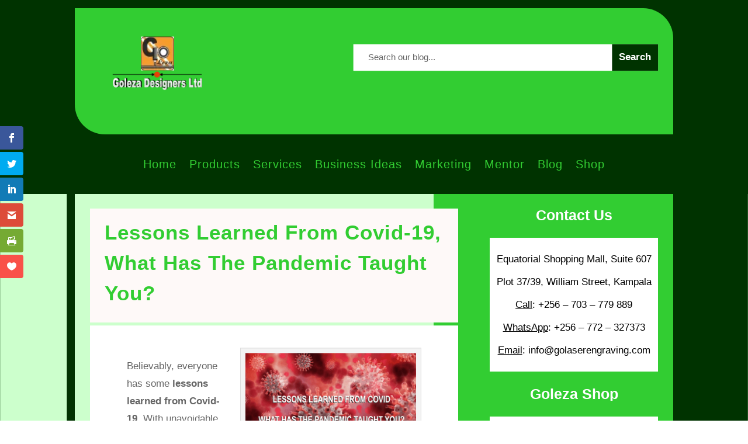

--- FILE ---
content_type: text/css; charset=UTF-8
request_url: https://golaserengraving.b-cdn.net/blog/wp-content/et-cache/22218/et-core-unified-22218.min.css?ver=1765014047
body_size: 10
content:
.OrangeLink a{text-decoration:underline}.OrangeLink a:hover{color:#fff;background-color:#f05f00;padding:3px;text-decoration:none}.RedLink a{text-decoration:underline}.RedLink a:hover{color:#fff;background-color:#e06f69;padding:3px;text-decoration:none}.BlueLink a{text-decoration:underline}.BlueLink a:hover{color:#fff;background-color:#1C96C5;padding:3px;text-decoration:none}.GreenLink a{text-decoration:underline}.GreenLink a:hover{color:#fff;background-color:#32cd32;padding:3px;text-decoration:none}.PurpleLink a{text-decoration:underline}.PurpleLink a:hover{color:#fff;background-color:#A5025B;padding:3px;text-decoration:none}@media (min-width:981px){.left-blog-image .et_pb_post .entry-featured-image-url{float:left;width:100%;max-width:200px;margin:0 20px 30px 0}.left-blog-image .et_pb_post{margin-bottom:20px!important}}

--- FILE ---
content_type: text/css; charset=UTF-8
request_url: https://golaserengraving.b-cdn.net/blog/wp-content/et-cache/22218/et-core-unified-tb-31527-tb-28409-tb-31549-deferred-22218.min.css?ver=1765014048
body_size: 4625
content:
.et_pb_text_0_tb_body{background-image:linear-gradient(1deg,#ffffff 80%,#32c532 90%);padding-right:10px!important;padding-left:10px!important;margin-top:-35px!important;box-shadow:inset 0px 0px 18px 0px rgba(0,0,0,0.3)}.et_pb_team_member_0_tb_body.et_pb_team_member{font-size:12.5px;text-align:left;background-image:linear-gradient(180deg,#ffffff 92%,#bfbfbf 100%);border-radius:0 0 0 0;overflow:hidden;border-top-width:10px;border-top-color:#32cd32;padding-top:2vw!important;padding-right:3vh!important;padding-bottom:2vw!important;padding-left:3vh!important}.et_pb_team_member_0_tb_body.et_pb_team_member .et_pb_member_position{font-family:'Montserrat',sans-serif}.et_pb_team_member_0_tb_body.et_pb_team_member .et_pb_team_member_image{border-color:#942929}.et_pb_team_member_0_tb_body{transform:translateX(0vw) translateY(-10vh)}.et_pb_team_member_0_tb_body .et_pb_team_member_image{filter:contrast(150%);backface-visibility:hidden}html:not(.et_fb_edit_enabled) #et-fb-app .et_pb_team_member_0_tb_body:hover .et_pb_team_member_image{filter:contrast(150%)}.et_pb_text_1_tb_body.et_pb_text,.et_pb_text_3_tb_body.et_pb_text,.et_pb_text_4_tb_body.et_pb_text,.et_pb_text_5_tb_body.et_pb_text,.et_pb_text_6_tb_body.et_pb_text{color:#FFFFFF!important}.et_pb_text_1_tb_body,.et_pb_text_3_tb_body,.et_pb_text_4_tb_body,.et_pb_text_5_tb_body{font-weight:600;font-size:25px;border-radius:15px 15px 0 0;overflow:hidden;transform:translateX(0vw) translateY(0vh)}.et_pb_text_2_tb_body.et_pb_text{color:#000000!important}.et_pb_text_2_tb_body{line-height:1.3em;font-size:17px;line-height:1.3em;background-color:#FFFFFF;padding-top:2vw!important;padding-bottom:2vw!important;transform:translateX(0vw) translateY(0vh)}.et_pb_text_2_tb_body h1{font-family:'Open Sans',sans-serif;font-weight:700;font-size:25px;color:#000000!important}.et_pb_text_2_tb_body h3{font-family:'Open Sans',sans-serif;font-size:26px;color:#e02b20!important;letter-spacing:1px}body #page-container .et_pb_section .et_pb_slider .et_pb_slide_0_tb_body.et_pb_slide .et_pb_more_button.et_pb_button:after,body #page-container .et_pb_section .et_pb_slider .et_pb_slide_1_tb_body.et_pb_slide .et_pb_more_button.et_pb_button:after,body #page-container .et_pb_section .et_pb_slider .et_pb_slide_2_tb_body.et_pb_slide .et_pb_more_button.et_pb_button:after,body #page-container .et_pb_section .et_pb_slider .et_pb_slide_3_tb_body.et_pb_slide .et_pb_more_button.et_pb_button:after,body #page-container .et_pb_section .et_pb_slider .et_pb_slide_4_tb_body.et_pb_slide .et_pb_more_button.et_pb_button:after,body #page-container .et_pb_section .et_pb_slider .et_pb_slide_5_tb_body.et_pb_slide .et_pb_more_button.et_pb_button:after,body #page-container .et_pb_section .et_pb_slider .et_pb_slide_6_tb_body.et_pb_slide .et_pb_more_button.et_pb_button:after,body #page-container .et_pb_section .et_pb_slider .et_pb_slide_7_tb_body.et_pb_slide .et_pb_more_button.et_pb_button:after,body #page-container .et_pb_section .et_pb_slider .et_pb_slide_8_tb_body.et_pb_slide .et_pb_more_button.et_pb_button:after,body #page-container .et_pb_section .et_pb_comments_0_tb_body.et_pb_comments_module .et_pb_button:after{font-size:1.6em}body.et_button_custom_icon #page-container .et_pb_slider .et_pb_slide_0_tb_body.et_pb_slide .et_pb_more_button.et_pb_button:after,body.et_button_custom_icon #page-container .et_pb_slider .et_pb_slide_1_tb_body.et_pb_slide .et_pb_more_button.et_pb_button:after,body.et_button_custom_icon #page-container .et_pb_slider .et_pb_slide_2_tb_body.et_pb_slide .et_pb_more_button.et_pb_button:after,body.et_button_custom_icon #page-container .et_pb_slider .et_pb_slide_3_tb_body.et_pb_slide .et_pb_more_button.et_pb_button:after,body.et_button_custom_icon #page-container .et_pb_slider .et_pb_slide_4_tb_body.et_pb_slide .et_pb_more_button.et_pb_button:after,body.et_button_custom_icon #page-container .et_pb_slider .et_pb_slide_5_tb_body.et_pb_slide .et_pb_more_button.et_pb_button:after,body.et_button_custom_icon #page-container .et_pb_slider .et_pb_slide_6_tb_body.et_pb_slide .et_pb_more_button.et_pb_button:after,body.et_button_custom_icon #page-container .et_pb_slider .et_pb_slide_7_tb_body.et_pb_slide .et_pb_more_button.et_pb_button:after,body.et_button_custom_icon #page-container .et_pb_slider .et_pb_slide_8_tb_body.et_pb_slide .et_pb_more_button.et_pb_button:after{font-size:20px}.et_pb_slide_0_tb_body,.et_pb_slide_1_tb_body,.et_pb_slide_2_tb_body,.et_pb_slide_3_tb_body,.et_pb_slide_4_tb_body,.et_pb_slide_5_tb_body,.et_pb_slide_6_tb_body,.et_pb_slide_7_tb_body,.et_pb_slide_8_tb_body,.et_pb_slider .et_pb_slide_0_tb_body,.et_pb_slider .et_pb_slide_1_tb_body,.et_pb_slider .et_pb_slide_2_tb_body,.et_pb_slider .et_pb_slide_3_tb_body,.et_pb_slider .et_pb_slide_4_tb_body,.et_pb_slider .et_pb_slide_5_tb_body,.et_pb_slider .et_pb_slide_6_tb_body,.et_pb_slider .et_pb_slide_7_tb_body,.et_pb_slider .et_pb_slide_8_tb_body{background-color:#ffffff}.et_pb_slider_0_tb_body.et_pb_slider .et_pb_slide_description .et_pb_slide_title{font-family:'Open Sans',sans-serif;font-weight:600;font-size:20px!important;color:#e06f69!important;line-height:1.3em;text-align:center;text-shadow:0em 0.04em 0.04em rgba(0,0,0,0.4)}.et_pb_slider_0_tb_body.et_pb_slider{overflow-x:hidden;overflow-y:hidden}.et_pb_slider_0_tb_body.et_pb_slider .et_pb_button_wrapper,.et_pb_sidebar_1_tb_body.et_pb_widget_area,.et_pb_sidebar_1_tb_body.et_pb_widget_area li,.et_pb_sidebar_1_tb_body.et_pb_widget_area li:before,.et_pb_sidebar_1_tb_body.et_pb_widget_area a{text-align:center}.et_pb_slider_0_tb_body{transform:translateX(0vw) translateY(0vh)}.et_pb_sidebar_0_tb_body.et_pb_widget_area h3:first-of-type,.et_pb_sidebar_0_tb_body.et_pb_widget_area h4:first-of-type,.et_pb_sidebar_0_tb_body.et_pb_widget_area h5:first-of-type,.et_pb_sidebar_0_tb_body.et_pb_widget_area h6:first-of-type,.et_pb_sidebar_0_tb_body.et_pb_widget_area h2:first-of-type,.et_pb_sidebar_0_tb_body.et_pb_widget_area h1:first-of-type,.et_pb_sidebar_0_tb_body.et_pb_widget_area .widget-title,.et_pb_sidebar_0_tb_body.et_pb_widget_area .widgettitle,.et_pb_sidebar_1_tb_body.et_pb_widget_area h3:first-of-type,.et_pb_sidebar_1_tb_body.et_pb_widget_area h4:first-of-type,.et_pb_sidebar_1_tb_body.et_pb_widget_area h5:first-of-type,.et_pb_sidebar_1_tb_body.et_pb_widget_area h6:first-of-type,.et_pb_sidebar_1_tb_body.et_pb_widget_area h2:first-of-type,.et_pb_sidebar_1_tb_body.et_pb_widget_area h1:first-of-type,.et_pb_sidebar_1_tb_body.et_pb_widget_area .widget-title,.et_pb_sidebar_1_tb_body.et_pb_widget_area .widgettitle{font-family:'Open Sans',sans-serif;font-size:25px;color:RGBA(255,255,255,0)!important;letter-spacing:1px;text-align:center}.et_pb_sidebar_0_tb_body.et_pb_widget_area{background-color:#FFFFFF;border-color:#532c14}.et_pb_sidebar_0_tb_body,.et_pb_sidebar_1_tb_body{padding-top:1vw;padding-right:1vw;padding-bottom:1vw;padding-left:1vw;transform:translateX(0vw) translateY(0vh)}.et_pb_sidebar_1_tb_body.et_pb_widget_area{background-color:#FFFFFF}.et_pb_row_1_tb_body,.et_pb_row_2_tb_body{background-color:#32cd32}.et_pb_row_1_tb_body.et_pb_row,.et_pb_row_2_tb_body.et_pb_row{padding-right:2vw!important;padding-left:2vw!important;padding-right:2vw;padding-left:2vw}.et_pb_text_6_tb_body{font-family:'Open Sans',sans-serif;font-weight:800;font-size:35px;text-shadow:0.07em 0.1em 0em #000000;transform:translateX(0vw) translateY(2vh)}.et_pb_blog_0_tb_body .et_pb_post .entry-title a,.et_pb_blog_0_tb_body .not-found-title{font-family:'Open Sans',sans-serif!important;font-weight:600!important;color:#32cd32!important}.et_pb_blog_0_tb_body .et_pb_post .entry-title,.et_pb_blog_0_tb_body .not-found-title{font-size:20px!important;line-height:1.2em!important;text-align:justify!important}.et_pb_blog_0_tb_body .et_pb_post .post-content,.et_pb_blog_0_tb_body.et_pb_bg_layout_light .et_pb_post .post-content p,.et_pb_blog_0_tb_body.et_pb_bg_layout_dark .et_pb_post .post-content p{font-family:'Open Sans',sans-serif;text-align:justify}.et_pb_blog_0_tb_body .et_pb_post .post-meta,.et_pb_blog_0_tb_body .et_pb_post .post-meta a,#left-area .et_pb_blog_0_tb_body .et_pb_post .post-meta,#left-area .et_pb_blog_0_tb_body .et_pb_post .post-meta a{font-family:'Verdana',Helvetica,Arial,Lucida,sans-serif;font-weight:300;font-size:13px;color:#b3b3b3!important}.et_pb_blog_0_tb_body .pagination a{font-family:'Open Sans',sans-serif;font-weight:800;font-size:17px;color:#FFFFFF!important;text-shadow:0em 0.1em 0.1em rgba(0,0,0,0.4)}.et_pb_blog_0_tb_body .et_pb_blog_grid .et_pb_post{border-width:0px;border-style:none;border-color:#b3b3b3}.et_pb_blog_0_tb_body article.et_pb_post{box-shadow:0px 2px 70px -10px rgba(25,34,49,0.3)}.et_pb_blog_0_tb_body{transform:translateX(0vw) translateY(3vh)}.et_pb_blog_0_tb_body a.more-link{text-transform:capitalize;background:#32cd32;color:#fff;padding:6px;width:130px;font-family:Arial;font-weight:bold;font-style:normal;text-align:center;margin-top:auto;border:1px solid #32cd32;border-top-left-radius:1.7em;border-top-right-radius:1.7em;border-bottom-left-radius:1.7em;border-bottom-right-radius:1.7em;float:right}.et_pb_blog_0_tb_body a.more-link:hover{background:#003300;color:#fff;border:1px solid #003300}.et_pb_blog_0_tb_body .et_overlay:before{color:#f05f00;font-family:ETmodules!important;font-weight:400!important}.et_pb_blog_0_tb_body .et_overlay{background-color:#faccb8}.et_pb_comments_0_tb_body h1.page_title,.et_pb_comments_0_tb_body h2.page_title,.et_pb_comments_0_tb_body h3.page_title,.et_pb_comments_0_tb_body h4.page_title,.et_pb_comments_0_tb_body h5.page_title,.et_pb_comments_0_tb_body h6.page_title,.et_pb_comments_0_tb_body .comment-reply-title{font-family:'Open Sans',sans-serif;font-weight:700;font-variant:small-caps;font-size:25px;color:#32cd32!important;text-shadow:0em 0.08em 0em #000000}.et_pb_comments_0_tb_body .comment_postinfo span{font-family:'Open Sans',sans-serif!important}.et_pb_comments_0_tb_body .comment-content p{font-family:'Open Sans',sans-serif;font-size:15px}.et_pb_comments_0_tb_body{background-color:#fef9f8;border-radius:15px 15px 15px 15px;overflow:hidden;border-left-color:RGBA(255,255,255,0)!important;padding-top:20px!important;padding-right:15px!important;padding-bottom:20px!important;padding-left:15px!important;width:100%;box-shadow:0px 2px 70px -10px rgba(25,34,49,0.3)}body #page-container .et_pb_section .et_pb_comments_0_tb_body.et_pb_comments_module .et_pb_button{border-width:0px!important;border-color:#003300;font-size:25px;font-family:'Open Sans',sans-serif!important;font-variant:small-caps!important;background-color:#003300}body #page-container .et_pb_section .et_pb_comments_0_tb_body.et_pb_comments_module .et_pb_button:hover{border-color:#32cd32!important;background-image:initial;background-color:#32cd32}body.et_button_custom_icon #page-container .et_pb_comments_0_tb_body.et_pb_comments_module .et_pb_button:after{font-size:25px}.et_pb_comments_0_tb_body #commentform textarea,.et_pb_comments_0_tb_body #commentform input[type='text'],.et_pb_comments_0_tb_body #commentform input[type='email'],.et_pb_comments_0_tb_body #commentform input[type='url']{background-color:#F5F1F0;color:#000000}.et_pb_comments_0_tb_body #commentform textarea::-webkit-input-placeholder{color:#000000}.et_pb_comments_0_tb_body #commentform textarea::-moz-placeholder{color:#000000}.et_pb_comments_0_tb_body #commentform textarea:-ms-input-placeholder{color:#000000}.et_pb_comments_0_tb_body #commentform input::-webkit-input-placeholder{color:#000000}.et_pb_comments_0_tb_body #commentform input::-moz-placeholder{color:#000000}.et_pb_comments_0_tb_body #commentform input:-ms-input-placeholder{color:#000000}.et_pb_comments_0_tb_body .commentlist img.avatar{box-shadow:0px 2px 18px 0px rgba(0,0,0,0.3)}.et_pb_comments_0_tb_body.et_pb_comments_module .et_pb_button{transition:background-color 300ms ease 0ms,border 300ms ease 0ms}.et_pb_text_7_tb_body.et_pb_text{color:#32cd32!important}.et_pb_text_7_tb_body{line-height:1.8em;font-family:'Open Sans',sans-serif;font-weight:800;font-size:40px;line-height:1.8em;text-shadow:0.06em 0.06em 0em #000000;background-color:#FFFFFF;border-bottom-width:60px;border-bottom-color:#003300;padding-top:27px!important;padding-right:10px!important;padding-bottom:27px!important;padding-left:10px!important;transform:scaleX(0.9) scaleY(0.9) rotateX(328deg) rotateY(337deg) rotateZ(0deg);transform-origin:}@keyframes et_pb_flip_center_et_pb_text_7_tb_body{0%{transform:rotateX(373deg)}100%{opacity:1;transform:scaleX(0.9) scaleY(0.9) rotateX(328deg) rotateY(337deg) rotateZ(0deg)}}.et_pb_text_7_tb_body.et_animated.transformAnim{animation-name:et_pb_flip_center_et_pb_text_7_tb_body}.et_pb_slider .et_pb_slide_0_tb_body.et_pb_slide .et_pb_slide_description .et_pb_slide_title,.et_pb_slider .et_pb_slide_1_tb_body.et_pb_slide .et_pb_slide_description .et_pb_slide_title,.et_pb_slider .et_pb_slide_2_tb_body.et_pb_slide .et_pb_slide_description .et_pb_slide_title,.et_pb_slider .et_pb_slide_4_tb_body.et_pb_slide .et_pb_slide_description .et_pb_slide_title,.et_pb_slider .et_pb_slide_5_tb_body.et_pb_slide .et_pb_slide_description .et_pb_slide_title,.et_pb_slider .et_pb_slide_6_tb_body.et_pb_slide .et_pb_slide_description .et_pb_slide_title{font-family:'Open Sans',sans-serif!important;font-weight:600!important;font-size:20px!important;color:#e00b00!important;letter-spacing:1px!important;line-height:1.3em!important;text-shadow:0em 0.04em 0.04em #000000!important}.et_pb_slider.et_pb_module .et_pb_slide_0_tb_body.et_pb_slide .et_pb_slide_description .et_pb_slide_content,.et_pb_slider.et_pb_module .et_pb_slide_1_tb_body.et_pb_slide .et_pb_slide_description .et_pb_slide_content,.et_pb_slider.et_pb_module .et_pb_slide_2_tb_body.et_pb_slide .et_pb_slide_description .et_pb_slide_content,.et_pb_slider.et_pb_module .et_pb_slide_3_tb_body.et_pb_slide .et_pb_slide_description .et_pb_slide_content,.et_pb_slider.et_pb_module .et_pb_slide_4_tb_body.et_pb_slide .et_pb_slide_description .et_pb_slide_content,.et_pb_slider.et_pb_module .et_pb_slide_5_tb_body.et_pb_slide .et_pb_slide_description .et_pb_slide_content,.et_pb_slider.et_pb_module .et_pb_slide_6_tb_body.et_pb_slide .et_pb_slide_description .et_pb_slide_content,.et_pb_slider.et_pb_module .et_pb_slide_7_tb_body.et_pb_slide .et_pb_slide_description .et_pb_slide_content,.et_pb_slider.et_pb_module .et_pb_slide_8_tb_body.et_pb_slide .et_pb_slide_description .et_pb_slide_content{font-family:'Montserrat',sans-serif!important;font-weight:500!important;font-variant:small-caps!important;color:#000000!important;text-align:center!important}.et_pb_slider .et_pb_slide_0_tb_body.et_pb_slide .et_pb_more_button.et_pb_button,.et_pb_slider .et_pb_slide_1_tb_body.et_pb_slide .et_pb_more_button.et_pb_button,.et_pb_slider .et_pb_slide_2_tb_body.et_pb_slide .et_pb_more_button.et_pb_button,.et_pb_slider .et_pb_slide_3_tb_body.et_pb_slide .et_pb_more_button.et_pb_button,.et_pb_slider .et_pb_slide_4_tb_body.et_pb_slide .et_pb_more_button.et_pb_button,.et_pb_slider .et_pb_slide_5_tb_body.et_pb_slide .et_pb_more_button.et_pb_button,.et_pb_slider .et_pb_slide_6_tb_body.et_pb_slide .et_pb_more_button.et_pb_button,.et_pb_slider .et_pb_slide_7_tb_body.et_pb_slide .et_pb_more_button.et_pb_button,.et_pb_slider .et_pb_slide_8_tb_body.et_pb_slide .et_pb_more_button.et_pb_button{text-shadow:0.08em 0.08em 0.08em RGBA(255,255,255,0)}.et_pb_slider .et_pb_slide_0_tb_body .et_pb_slide_description,.et_pb_slider_fullwidth_off .et_pb_slide_0_tb_body .et_pb_slide_description,.et_pb_slider .et_pb_slide_1_tb_body .et_pb_slide_description,.et_pb_slider_fullwidth_off .et_pb_slide_1_tb_body .et_pb_slide_description,.et_pb_slider .et_pb_slide_2_tb_body .et_pb_slide_description,.et_pb_slider_fullwidth_off .et_pb_slide_2_tb_body .et_pb_slide_description,.et_pb_slider .et_pb_slide_3_tb_body .et_pb_slide_description,.et_pb_slider_fullwidth_off .et_pb_slide_3_tb_body .et_pb_slide_description,.et_pb_slider .et_pb_slide_4_tb_body .et_pb_slide_description,.et_pb_slider_fullwidth_off .et_pb_slide_4_tb_body .et_pb_slide_description,.et_pb_slider .et_pb_slide_5_tb_body .et_pb_slide_description,.et_pb_slider_fullwidth_off .et_pb_slide_5_tb_body .et_pb_slide_description,.et_pb_slider .et_pb_slide_6_tb_body .et_pb_slide_description,.et_pb_slider_fullwidth_off .et_pb_slide_6_tb_body .et_pb_slide_description,.et_pb_slider .et_pb_slide_7_tb_body .et_pb_slide_description,.et_pb_slider_fullwidth_off .et_pb_slide_7_tb_body .et_pb_slide_description,.et_pb_slider .et_pb_slide_8_tb_body .et_pb_slide_description,.et_pb_slider_fullwidth_off .et_pb_slide_8_tb_body .et_pb_slide_description{padding-top:30px!important;padding-bottom:30px!important}body #page-container .et_pb_section .et_pb_slider .et_pb_slide_0_tb_body.et_pb_slide .et_pb_more_button.et_pb_button,body #page-container .et_pb_section .et_pb_slider .et_pb_slide_1_tb_body.et_pb_slide .et_pb_more_button.et_pb_button,body #page-container .et_pb_section .et_pb_slider .et_pb_slide_2_tb_body.et_pb_slide .et_pb_more_button.et_pb_button,body #page-container .et_pb_section .et_pb_slider .et_pb_slide_3_tb_body.et_pb_slide .et_pb_more_button.et_pb_button,body #page-container .et_pb_section .et_pb_slider .et_pb_slide_4_tb_body.et_pb_slide .et_pb_more_button.et_pb_button,body #page-container .et_pb_section .et_pb_slider .et_pb_slide_5_tb_body.et_pb_slide .et_pb_more_button.et_pb_button,body #page-container .et_pb_section .et_pb_slider .et_pb_slide_6_tb_body.et_pb_slide .et_pb_more_button.et_pb_button,body #page-container .et_pb_section .et_pb_slider .et_pb_slide_7_tb_body.et_pb_slide .et_pb_more_button.et_pb_button,body #page-container .et_pb_section .et_pb_slider .et_pb_slide_8_tb_body.et_pb_slide .et_pb_more_button.et_pb_button{color:#ffffff!important;border-width:0px!important;border-radius:0px;letter-spacing:0px;font-size:20px;font-family:'Open Sans',sans-serif!important;font-weight:700!important;text-transform:uppercase!important;background-color:#ff4500}.et_pb_slider .et_pb_slide_3_tb_body.et_pb_slide .et_pb_slide_description .et_pb_slide_title,.et_pb_slider .et_pb_slide_8_tb_body.et_pb_slide .et_pb_slide_description .et_pb_slide_title{font-family:'Montserrat',sans-serif!important;font-weight:600!important;font-size:20px!important;color:#e00b00!important;letter-spacing:1px!important;line-height:1.3em!important;text-shadow:0em 0.04em 0.04em #000000!important}.et_pb_slider .et_pb_slide_7_tb_body.et_pb_slide .et_pb_slide_description .et_pb_slide_title{font-family:'Open Sans',sans-serif!important;font-weight:700!important;font-size:20px!important;color:#e00b00!important;letter-spacing:1px!important;line-height:1.3em!important;text-shadow:0em 0.04em 0.04em #000000!important}.et_pb_text_1_tb_body.et_pb_module,.et_pb_text_2_tb_body.et_pb_module,.et_pb_text_3_tb_body.et_pb_module,.et_pb_slider_0_tb_body.et_pb_module,.et_pb_text_4_tb_body.et_pb_module,.et_pb_text_5_tb_body.et_pb_module{margin-left:auto!important;margin-right:auto!important}@media only screen and (min-width:981px){.et_pb_team_member_0_tb_body{width:100%}}@media only screen and (max-width:980px){.et_pb_team_member_0_tb_body.et_pb_team_member{border-radius:0 0 0px 0;overflow:hidden;border-top-width:10px;border-top-color:#32cd32;padding-top:3vw!important;padding-right:3vh!important;padding-bottom:3vw!important;padding-left:3vh!important;margin-top:-45px!important;margin-right:0px!important}.et_pb_team_member_0_tb_body{width:100%;transform:translateX(0vw) translateY(-10vh)}.et_pb_text_1_tb_body,.et_pb_text_3_tb_body{font-size:18px;width:100%;transform:translateX(-30vw) translateY(0vh)}.et_pb_text_1_tb_body.et_pb_text,.et_pb_text_3_tb_body.et_pb_text,.et_pb_text_4_tb_body.et_pb_text,.et_pb_text_5_tb_body.et_pb_text{color:#32cd32!important}.et_pb_text_2_tb_body{border-radius:0 0 0 0;overflow:hidden;margin-top:0vw!important;width:100%;transform:translateX(0vw) translateY(0vh)}body #page-container .et_pb_section .et_pb_slider .et_pb_slide_0_tb_body.et_pb_slide .et_pb_more_button.et_pb_button,body #page-container .et_pb_section .et_pb_slider .et_pb_slide_1_tb_body.et_pb_slide .et_pb_more_button.et_pb_button,body #page-container .et_pb_section .et_pb_slider .et_pb_slide_2_tb_body.et_pb_slide .et_pb_more_button.et_pb_button,body #page-container .et_pb_section .et_pb_slider .et_pb_slide_3_tb_body.et_pb_slide .et_pb_more_button.et_pb_button,body #page-container .et_pb_section .et_pb_slider .et_pb_slide_4_tb_body.et_pb_slide .et_pb_more_button.et_pb_button,body #page-container .et_pb_section .et_pb_slider .et_pb_slide_5_tb_body.et_pb_slide .et_pb_more_button.et_pb_button,body #page-container .et_pb_section .et_pb_slider .et_pb_slide_6_tb_body.et_pb_slide .et_pb_more_button.et_pb_button,body #page-container .et_pb_section .et_pb_slider .et_pb_slide_7_tb_body.et_pb_slide .et_pb_more_button.et_pb_button,body #page-container .et_pb_section .et_pb_slider .et_pb_slide_8_tb_body.et_pb_slide .et_pb_more_button.et_pb_button{font-size:18px!important}body #page-container .et_pb_section .et_pb_slider .et_pb_slide_0_tb_body.et_pb_slide .et_pb_more_button.et_pb_button:after,body #page-container .et_pb_section .et_pb_slider .et_pb_slide_1_tb_body.et_pb_slide .et_pb_more_button.et_pb_button:after,body #page-container .et_pb_section .et_pb_slider .et_pb_slide_2_tb_body.et_pb_slide .et_pb_more_button.et_pb_button:after,body #page-container .et_pb_section .et_pb_slider .et_pb_slide_3_tb_body.et_pb_slide .et_pb_more_button.et_pb_button:after,body #page-container .et_pb_section .et_pb_slider .et_pb_slide_4_tb_body.et_pb_slide .et_pb_more_button.et_pb_button:after,body #page-container .et_pb_section .et_pb_slider .et_pb_slide_5_tb_body.et_pb_slide .et_pb_more_button.et_pb_button:after,body #page-container .et_pb_section .et_pb_slider .et_pb_slide_6_tb_body.et_pb_slide .et_pb_more_button.et_pb_button:after,body #page-container .et_pb_section .et_pb_slider .et_pb_slide_7_tb_body.et_pb_slide .et_pb_more_button.et_pb_button:after,body #page-container .et_pb_section .et_pb_slider .et_pb_slide_8_tb_body.et_pb_slide .et_pb_more_button.et_pb_button:after{opacity:0;font-size:1.6em}body.et_button_custom_icon #page-container .et_pb_slider .et_pb_slide_0_tb_body.et_pb_slide .et_pb_more_button.et_pb_button:after,body.et_button_custom_icon #page-container .et_pb_slider .et_pb_slide_1_tb_body.et_pb_slide .et_pb_more_button.et_pb_button:after,body.et_button_custom_icon #page-container .et_pb_slider .et_pb_slide_2_tb_body.et_pb_slide .et_pb_more_button.et_pb_button:after,body.et_button_custom_icon #page-container .et_pb_slider .et_pb_slide_3_tb_body.et_pb_slide .et_pb_more_button.et_pb_button:after,body.et_button_custom_icon #page-container .et_pb_slider .et_pb_slide_4_tb_body.et_pb_slide .et_pb_more_button.et_pb_button:after,body.et_button_custom_icon #page-container .et_pb_slider .et_pb_slide_5_tb_body.et_pb_slide .et_pb_more_button.et_pb_button:after,body.et_button_custom_icon #page-container .et_pb_slider .et_pb_slide_6_tb_body.et_pb_slide .et_pb_more_button.et_pb_button:after,body.et_button_custom_icon #page-container .et_pb_slider .et_pb_slide_7_tb_body.et_pb_slide .et_pb_more_button.et_pb_button:after,body.et_button_custom_icon #page-container .et_pb_slider .et_pb_slide_8_tb_body.et_pb_slide .et_pb_more_button.et_pb_button:after{font-size:18px}.et_pb_slider_0_tb_body.et_pb_slider,.et_pb_sidebar_0_tb_body.et_pb_widget_area,.et_pb_sidebar_1_tb_body.et_pb_widget_area{border-radius:0 0 0 0;overflow:hidden}.et_pb_slider_0_tb_body{margin-top:0vw!important;width:100%;transform:translateX(0vw) translateY(0vh)}.et_pb_text_4_tb_body{font-size:18px;width:100%;transform:translateX(-29vw) translateY(0vh)}.et_pb_sidebar_0_tb_body,.et_pb_sidebar_1_tb_body{padding-top:1vw;padding-right:1vw;padding-bottom:1vw;padding-left:1vw;margin-top:0vw!important;transform:translateX(0vw) translateY(0vh)}.et_pb_text_5_tb_body{font-size:18px;width:100%;transform:translateX(-28vw) translateY(0vh)}.et_pb_row_1_tb_body.et_pb_row{padding-right:2vw!important;padding-left:2vw!important;padding-right:2vw!important;padding-left:2vw!important}.et_pb_row_1_tb_body,body #page-container .et-db #et-boc .et-l .et_pb_row_1_tb_body.et_pb_row,body.et_pb_pagebuilder_layout.single #page-container #et-boc .et-l .et_pb_row_1_tb_body.et_pb_row,body.et_pb_pagebuilder_layout.single.et_full_width_page #page-container #et-boc .et-l .et_pb_row_1_tb_body.et_pb_row,.et_pb_row_2_tb_body,body #page-container .et-db #et-boc .et-l .et_pb_row_2_tb_body.et_pb_row,body.et_pb_pagebuilder_layout.single #page-container #et-boc .et-l .et_pb_row_2_tb_body.et_pb_row,body.et_pb_pagebuilder_layout.single.et_full_width_page #page-container #et-boc .et-l .et_pb_row_2_tb_body.et_pb_row{width:100%}.et_pb_text_6_tb_body{font-size:30px;transform:translateX(0vw) translateY(2vh)}.et_pb_blog_0_tb_body{transform:translateX(0vw) translateY(3vh)}.et_pb_comments_0_tb_body h1.page_title,.et_pb_comments_0_tb_body h2.page_title,.et_pb_comments_0_tb_body h3.page_title,.et_pb_comments_0_tb_body h4.page_title,.et_pb_comments_0_tb_body h5.page_title,.et_pb_comments_0_tb_body h6.page_title,.et_pb_comments_0_tb_body .comment-reply-title{font-size:20px}.et_pb_comments_0_tb_body{border-left-color:RGBA(255,255,255,0)!important;margin-top:0px!important}body #page-container .et_pb_section .et_pb_comments_0_tb_body.et_pb_comments_module .et_pb_button:after{display:inline-block;opacity:0}body #page-container .et_pb_section .et_pb_comments_0_tb_body.et_pb_comments_module .et_pb_button:hover:after{opacity:1}.et_pb_text_7_tb_body{border-bottom-width:60px;border-bottom-color:#003300;transform:scaleX(0.9) scaleY(0.9) translateX(0px) translateY(-20px) rotateX(328deg) rotateY(337deg) rotateZ(0deg);transform-origin:}@keyframes et_pb_flip_center_et_pb_text_7_tb_body{0%{transform:rotateX(373deg)}100%{opacity:1;transform:scaleX(0.9) scaleY(0.9) translateX(0px) translateY(-20px) rotateX(328deg) rotateY(337deg) rotateZ(0deg)}}.et_pb_text_7_tb_body.et_animated.transformAnim{animation-name:et_pb_flip_center_et_pb_text_7_tb_body}.et_pb_sidebar_0_tb_body.et_pb_module{margin-left:auto!important;margin-right:auto!important}}@media only screen and (max-width:767px){.et_pb_team_member_0_tb_body.et_pb_team_member{border-top-width:10px;border-top-color:#32cd32;padding-top:3vw!important;padding-right:3vh!important;padding-bottom:3vw!important;padding-left:3vh!important;margin-right:0px!important}.et_pb_team_member_0_tb_body{transform:translateX(0vw) translateY(-10vh)}.et_pb_text_1_tb_body,.et_pb_text_3_tb_body{font-size:18px;transform:translateX(-20vw) translateY(0vh)}.et_pb_text_1_tb_body.et_pb_text,.et_pb_text_3_tb_body.et_pb_text,.et_pb_text_4_tb_body.et_pb_text,.et_pb_text_5_tb_body.et_pb_text{color:#32cd32!important}.et_pb_text_2_tb_body{margin-top:0vw!important;transform:translateX(0vw) translateY(0vh)}body #page-container .et_pb_section .et_pb_slider .et_pb_slide_0_tb_body.et_pb_slide .et_pb_more_button.et_pb_button:after,body #page-container .et_pb_section .et_pb_slider .et_pb_slide_1_tb_body.et_pb_slide .et_pb_more_button.et_pb_button:after,body #page-container .et_pb_section .et_pb_slider .et_pb_slide_2_tb_body.et_pb_slide .et_pb_more_button.et_pb_button:after,body #page-container .et_pb_section .et_pb_slider .et_pb_slide_3_tb_body.et_pb_slide .et_pb_more_button.et_pb_button:after,body #page-container .et_pb_section .et_pb_slider .et_pb_slide_4_tb_body.et_pb_slide .et_pb_more_button.et_pb_button:after,body #page-container .et_pb_section .et_pb_slider .et_pb_slide_5_tb_body.et_pb_slide .et_pb_more_button.et_pb_button:after,body #page-container .et_pb_section .et_pb_slider .et_pb_slide_6_tb_body.et_pb_slide .et_pb_more_button.et_pb_button:after,body #page-container .et_pb_section .et_pb_slider .et_pb_slide_7_tb_body.et_pb_slide .et_pb_more_button.et_pb_button:after,body #page-container .et_pb_section .et_pb_slider .et_pb_slide_8_tb_body.et_pb_slide .et_pb_more_button.et_pb_button:after{opacity:0}.et_pb_slider_0_tb_body{transform:translateX(0vw) translateY(0vh)}.et_pb_text_4_tb_body,.et_pb_text_5_tb_body{font-size:18px;transform:translateX(-18vw) translateY(0vh)}.et_pb_sidebar_0_tb_body,.et_pb_sidebar_1_tb_body{padding-top:1vw;padding-right:1vw;padding-bottom:1vw;padding-left:1vw;margin-top:0vw!important;width:100%;transform:translateX(0vw) translateY(0vh)}.et_pb_row_1_tb_body.et_pb_row{padding-right:2vw!important;padding-left:2vw!important;padding-right:2vw!important;padding-left:2vw!important}.et_pb_text_6_tb_body{font-size:25px;transform:translateX(0vw) translateY(2vh)}.et_pb_blog_0_tb_body{transform:translateX(0vw) translateY(3vh)}.et_pb_comments_0_tb_body h1.page_title,.et_pb_comments_0_tb_body h2.page_title,.et_pb_comments_0_tb_body h3.page_title,.et_pb_comments_0_tb_body h4.page_title,.et_pb_comments_0_tb_body h5.page_title,.et_pb_comments_0_tb_body h6.page_title,.et_pb_comments_0_tb_body .comment-reply-title{font-size:20px}.et_pb_comments_0_tb_body{border-left-color:RGBA(255,255,255,0)!important;margin-top:0px!important}body #page-container .et_pb_section .et_pb_comments_0_tb_body.et_pb_comments_module .et_pb_button:after{display:inline-block;opacity:0}body #page-container .et_pb_section .et_pb_comments_0_tb_body.et_pb_comments_module .et_pb_button:hover:after{opacity:1}.et_pb_text_7_tb_body{border-bottom-width:60px;border-bottom-color:#003300;transform:scaleX(0.9) scaleY(0.9) translateX(0px) translateY(-20px) rotateX(328deg) rotateY(337deg) rotateZ(0deg);transform-origin:}@keyframes et_pb_flip_center_et_pb_text_7_tb_body{0%{transform:rotateX(373deg)}100%{opacity:1;transform:scaleX(0.9) scaleY(0.9) translateX(0px) translateY(-20px) rotateX(328deg) rotateY(337deg) rotateZ(0deg)}}.et_pb_text_7_tb_body.et_animated.transformAnim{animation-name:et_pb_flip_center_et_pb_text_7_tb_body}.et_pb_sidebar_0_tb_body.et_pb_module{margin-left:auto!important;margin-right:auto!important}}div.et_pb_section.et_pb_section_0_tb_footer{background-image:linear-gradient(90deg,#ccffcc 9%,#003300 9%)!important}.et_pb_section_0_tb_footer.et_pb_section{padding-top:0px}.et_pb_section_0_tb_footer{box-shadow:inset 0px -240px 0px 0px #003300}.et_pb_row_0_tb_footer{background-color:#ffffff;box-shadow:0px 2px 96px -30px rgba(0,0,0,0.3)}.et_pb_row_0_tb_footer:hover{background-image:linear-gradient(180deg,#ffffff 50%,#d6d6d6 100%);background-color:#ffffff}.et_pb_row_0_tb_footer.et_pb_row{padding-right:20px!important;padding-left:20px!important;padding-right:20px;padding-left:20px}.et_pb_text_0_tb_footer.et_pb_text,.et_pb_text_1_tb_footer.et_pb_text,.et_pb_text_3_tb_footer.et_pb_text{color:#000000!important}.et_pb_text_0_tb_footer,.et_pb_text_1_tb_footer,.et_pb_text_3_tb_footer{font-variant:small-caps;font-size:30px;margin-top:0px!important;margin-bottom:30px!important}.et_pb_divider_0_tb_footer,.et_pb_divider_1_tb_footer,.et_pb_divider_2_tb_footer{margin-top:-20px!important;width:150px}.et_pb_divider_0_tb_footer:before,.et_pb_divider_1_tb_footer:before,.et_pb_divider_2_tb_footer:before{border-top-color:#000000}.et_pb_blurb_0_tb_footer.et_pb_blurb .et_pb_module_header,.et_pb_blurb_0_tb_footer.et_pb_blurb .et_pb_module_header a,.et_pb_blurb_1_tb_footer.et_pb_blurb .et_pb_module_header,.et_pb_blurb_1_tb_footer.et_pb_blurb .et_pb_module_header a,.et_pb_blurb_2_tb_footer.et_pb_blurb .et_pb_module_header,.et_pb_blurb_2_tb_footer.et_pb_blurb .et_pb_module_header a,.et_pb_blurb_3_tb_footer.et_pb_blurb .et_pb_module_header,.et_pb_blurb_3_tb_footer.et_pb_blurb .et_pb_module_header a,.et_pb_blurb_4_tb_footer.et_pb_blurb .et_pb_module_header,.et_pb_blurb_4_tb_footer.et_pb_blurb .et_pb_module_header a,.et_pb_blurb_5_tb_footer.et_pb_blurb .et_pb_module_header,.et_pb_blurb_5_tb_footer.et_pb_blurb .et_pb_module_header a{font-family:'Poppins',sans-serif;font-weight:300;font-size:15px;color:#474747!important;text-align:left}.et_pb_blurb_0_tb_footer.et_pb_blurb:hover,.et_pb_blurb_1_tb_footer.et_pb_blurb:hover,.et_pb_blurb_2_tb_footer.et_pb_blurb:hover,.et_pb_blurb_3_tb_footer.et_pb_blurb:hover,.et_pb_blurb_4_tb_footer.et_pb_blurb:hover,.et_pb_blurb_5_tb_footer.et_pb_blurb:hover,.et_pb_blurb_6_tb_footer.et_pb_blurb:hover,.et_pb_blurb_7_tb_footer.et_pb_blurb:hover,.et_pb_blurb_8_tb_footer.et_pb_blurb:hover,.et_pb_blurb_9_tb_footer.et_pb_blurb:hover,.et_pb_blurb_10_tb_footer.et_pb_blurb:hover{background-image:linear-gradient(180deg,#bfbfbf 35%,#474747 100%);background-color:#f2f2f2;width:90%}.et_pb_blurb_0_tb_footer.et_pb_blurb,.et_pb_blurb_1_tb_footer.et_pb_blurb,.et_pb_blurb_2_tb_footer.et_pb_blurb,.et_pb_blurb_3_tb_footer.et_pb_blurb,.et_pb_blurb_4_tb_footer.et_pb_blurb,.et_pb_blurb_5_tb_footer.et_pb_blurb,.et_pb_blurb_6_tb_footer.et_pb_blurb,.et_pb_blurb_7_tb_footer.et_pb_blurb,.et_pb_blurb_8_tb_footer.et_pb_blurb,.et_pb_blurb_9_tb_footer.et_pb_blurb,.et_pb_blurb_10_tb_footer.et_pb_blurb{min-height:auto;padding-top:6px!important;margin-top:20px!important;margin-bottom:15px!important;transition:background-color 300ms ease 0ms,background-image 300ms ease 0ms,width 300ms ease 0ms}.et_pb_blurb_0_tb_footer .et_pb_blurb_content,.et_pb_blurb_1_tb_footer .et_pb_blurb_content,.et_pb_blurb_2_tb_footer .et_pb_blurb_content,.et_pb_blurb_3_tb_footer .et_pb_blurb_content,.et_pb_blurb_4_tb_footer .et_pb_blurb_content,.et_pb_blurb_5_tb_footer .et_pb_blurb_content,.et_pb_blurb_6_tb_footer .et_pb_blurb_content,.et_pb_blurb_7_tb_footer .et_pb_blurb_content,.et_pb_blurb_8_tb_footer .et_pb_blurb_content,.et_pb_blurb_9_tb_footer .et_pb_blurb_content,.et_pb_blurb_10_tb_footer .et_pb_blurb_content{max-width:100%}.et_pb_blurb_0_tb_footer .et-pb-icon,.et_pb_blurb_1_tb_footer .et-pb-icon,.et_pb_blurb_2_tb_footer .et-pb-icon,.et_pb_blurb_3_tb_footer .et-pb-icon,.et_pb_blurb_4_tb_footer .et-pb-icon,.et_pb_blurb_5_tb_footer .et-pb-icon,.et_pb_blurb_6_tb_footer .et-pb-icon,.et_pb_blurb_7_tb_footer .et-pb-icon,.et_pb_blurb_8_tb_footer .et-pb-icon,.et_pb_blurb_9_tb_footer .et-pb-icon,.et_pb_blurb_10_tb_footer .et-pb-icon{color:#7EBEC5}.et_pb_text_2_tb_footer.et_pb_text{color:#777777!important}.et_pb_text_2_tb_footer{font-family:'Poppins',sans-serif;font-weight:300;font-size:15px;margin-top:13px!important;margin-bottom:13px!important}ul.et_pb_social_media_follow_0_tb_footer a.icon{border-radius:4px 4px 4px 4px}ul.et_pb_social_media_follow_0_tb_footer a{border-right-style:solid;border-right-color:#9e9e9e}ul.et_pb_social_media_follow_0_tb_footer{margin-top:10px!important;margin-bottom:10px!important}.et_pb_social_media_follow_0_tb_footer li.et_pb_social_icon a.icon:before{color:#ffffff}.et_pb_blurb_6_tb_footer.et_pb_blurb .et_pb_module_header,.et_pb_blurb_6_tb_footer.et_pb_blurb .et_pb_module_header a,.et_pb_blurb_7_tb_footer.et_pb_blurb .et_pb_module_header,.et_pb_blurb_7_tb_footer.et_pb_blurb .et_pb_module_header a,.et_pb_blurb_8_tb_footer.et_pb_blurb .et_pb_module_header,.et_pb_blurb_8_tb_footer.et_pb_blurb .et_pb_module_header a,.et_pb_blurb_9_tb_footer.et_pb_blurb .et_pb_module_header,.et_pb_blurb_9_tb_footer.et_pb_blurb .et_pb_module_header a,.et_pb_blurb_10_tb_footer.et_pb_blurb .et_pb_module_header,.et_pb_blurb_10_tb_footer.et_pb_blurb .et_pb_module_header a{font-family:'Poppins',sans-serif;font-weight:300;font-size:15px;color:#474747!important;text-align:center}.et_pb_contact_form_0_tb_footer.et_pb_contact_form_container h1,.et_pb_contact_form_0_tb_footer.et_pb_contact_form_container h2.et_pb_contact_main_title,.et_pb_contact_form_0_tb_footer.et_pb_contact_form_container h3.et_pb_contact_main_title,.et_pb_contact_form_0_tb_footer.et_pb_contact_form_container h4.et_pb_contact_main_title,.et_pb_contact_form_0_tb_footer.et_pb_contact_form_container h5.et_pb_contact_main_title,.et_pb_contact_form_0_tb_footer.et_pb_contact_form_container h6.et_pb_contact_main_title{font-family:'Ubuntu',sans-serif;font-size:20px;letter-spacing:1px;text-align:center}.et_pb_contact_form_0_tb_footer.et_pb_contact_form_container .input,.et_pb_contact_form_0_tb_footer.et_pb_contact_form_container .input::placeholder,.et_pb_contact_form_0_tb_footer.et_pb_contact_form_container .input[type=checkbox]+label,.et_pb_contact_form_0_tb_footer.et_pb_contact_form_container .input[type=radio]+label{font-family:'Open Sans',sans-serif;font-size:13px}.et_pb_contact_form_0_tb_footer.et_pb_contact_form_container .input::-webkit-input-placeholder{font-family:'Open Sans',sans-serif;font-size:13px}.et_pb_contact_form_0_tb_footer.et_pb_contact_form_container .input::-moz-placeholder{font-family:'Open Sans',sans-serif;font-size:13px}.et_pb_contact_form_0_tb_footer.et_pb_contact_form_container .input:-ms-input-placeholder{font-family:'Open Sans',sans-serif;font-size:13px}.et_pb_contact_form_0_tb_footer.et_pb_contact_form_container.et_pb_module .et_pb_button{text-shadow:0.08em 0.08em 0.08em rgba(0,0,0,0.4)}.et_pb_contact_form_0_tb_footer.et_pb_contact_form_container .input,.et_pb_contact_form_0_tb_footer.et_pb_contact_form_container .input[type="checkbox"]+label i,.et_pb_contact_form_0_tb_footer.et_pb_contact_form_container .input[type="radio"]+label i{border-color:#bfbfbf}.et_pb_contact_form_0_tb_footer.et_pb_contact_form_container{padding-top:10px;padding-right:0px;padding-bottom:10px;padding-left:0px;margin-top:0px!important;margin-right:0px!important;margin-bottom:0px!important;margin-left:0px!important}body #page-container .et_pb_section .et_pb_contact_form_0_tb_footer.et_pb_contact_form_container.et_pb_module .et_pb_button{color:#ffffff!important;border-width:0px!important;border-radius:5px;letter-spacing:1px;font-size:20px;font-family:'Archivo Black',sans-serif!important;font-weight:700!important;font-variant:small-caps!important;background-color:#32cd32!important;padding-top:0px!important;padding-bottom:0px!important}body #page-container .et_pb_section .et_pb_contact_form_0_tb_footer.et_pb_contact_form_container.et_pb_module .et_pb_button:hover:after{margin-left:.3em;left:auto;margin-left:.3em;opacity:1}body #page-container .et_pb_section .et_pb_contact_form_0_tb_footer.et_pb_contact_form_container.et_pb_module .et_pb_button:after{color:#ffffff;line-height:inherit;font-size:inherit!important;margin-left:-1em;left:auto;font-family:ETmodules!important;font-weight:400!important}.et_pb_contact_form_0_tb_footer .input,.et_pb_contact_form_0_tb_footer .input[type="checkbox"]+label i,.et_pb_contact_form_0_tb_footer .input[type="radio"]+label i{background-color:#ccffcc}.et_pb_contact_form_0_tb_footer .input:focus,.et_pb_contact_form_0_tb_footer .input[type="checkbox"]:active+label i,.et_pb_contact_form_0_tb_footer .input[type="radio"]:active+label i{background-color:#ffffff}.et_pb_contact_form_0_tb_footer .et_pb_contact_field input,.et_pb_contact_form_0_tb_footer .et_pb_contact_field select,.et_pb_contact_form_0_tb_footer .et_pb_contact_field textarea,.et_pb_contact_form_0_tb_footer .et_pb_contact_field .et_pb_contact_field_options_list label>i,.et_pb_contact_form_0_tb_footer input.et_pb_contact_captcha{box-shadow:0px 2px 96px -24px #bfbfbf}.et_pb_contact_form_0_tb_footer .et_pb_contact_submit{box-shadow:0px 12px 18px -14px #000000}.et_pb_section_1_tb_footer.et_pb_section{margin-top:0px;margin-bottom:0px;background-color:#003300!important}.et_pb_row_1_tb_footer.et_pb_row{padding-top:0px!important;padding-bottom:0px!important;margin-top:0px!important;margin-bottom:0px!important;padding-top:0px;padding-bottom:0px}.et_pb_text_4_tb_footer.et_pb_text{color:#ffffff!important}.et_pb_text_4_tb_footer{font-family:'Poppins',sans-serif;font-weight:300;font-size:20px;padding-top:0px!important;padding-bottom:0px!important;margin-top:0px!important;margin-bottom:0px!important}.et_pb_social_media_follow_network_0_tb_footer a.icon{background-color:#3b5998!important}.et_pb_social_media_follow_network_1_tb_footer a.icon{background-color:#000000!important}.et_pb_social_media_follow_network_2_tb_footer a.icon{background-color:#007bb6!important}.et_pb_social_media_follow_network_3_tb_footer a.icon{background-color:#ff8a3c!important}.et_pb_contact_field_0_tb_footer{background-color:rgba(0,0,0,0)}.et_pb_divider_0_tb_footer.et_pb_module{margin-left:0px!important;margin-right:auto!important}.et_pb_blurb_0_tb_footer.et_pb_blurb.et_pb_module,.et_pb_blurb_1_tb_footer.et_pb_blurb.et_pb_module,.et_pb_blurb_2_tb_footer.et_pb_blurb.et_pb_module,.et_pb_blurb_3_tb_footer.et_pb_blurb.et_pb_module,.et_pb_blurb_4_tb_footer.et_pb_blurb.et_pb_module,.et_pb_blurb_5_tb_footer.et_pb_blurb.et_pb_module,.et_pb_divider_1_tb_footer.et_pb_module,.et_pb_blurb_6_tb_footer.et_pb_blurb.et_pb_module,.et_pb_blurb_7_tb_footer.et_pb_blurb.et_pb_module,.et_pb_blurb_8_tb_footer.et_pb_blurb.et_pb_module,.et_pb_blurb_9_tb_footer.et_pb_blurb.et_pb_module,.et_pb_blurb_10_tb_footer.et_pb_blurb.et_pb_module,.et_pb_divider_2_tb_footer.et_pb_module,.et_pb_contact_form_0_tb_footer.et_pb_contact_form_container.et_pb_module{margin-left:auto!important;margin-right:auto!important}@media only screen and (min-width:981px){.et_pb_blurb_0_tb_footer.et_pb_blurb,.et_pb_blurb_1_tb_footer.et_pb_blurb,.et_pb_blurb_2_tb_footer.et_pb_blurb,.et_pb_blurb_3_tb_footer.et_pb_blurb,.et_pb_blurb_4_tb_footer.et_pb_blurb,.et_pb_blurb_5_tb_footer.et_pb_blurb,.et_pb_blurb_6_tb_footer.et_pb_blurb,.et_pb_blurb_7_tb_footer.et_pb_blurb,.et_pb_blurb_8_tb_footer.et_pb_blurb,.et_pb_blurb_9_tb_footer.et_pb_blurb,.et_pb_blurb_10_tb_footer.et_pb_blurb,.et_pb_contact_form_0_tb_footer{width:100%}}@media only screen and (max-width:980px){div.et_pb_section.et_pb_section_0_tb_footer{background-image:linear-gradient(90deg,#ccffcc 5%,#003300 5%)!important}.et_pb_section_0_tb_footer.et_pb_section{margin-right:10px;margin-left:10px;background-color:RGBA(255,255,255,0)!important}.et_pb_row_0_tb_footer,body #page-container .et-db #et-boc .et-l .et_pb_row_0_tb_footer.et_pb_row,body.et_pb_pagebuilder_layout.single #page-container #et-boc .et-l .et_pb_row_0_tb_footer.et_pb_row,body.et_pb_pagebuilder_layout.single.et_full_width_page #page-container #et-boc .et-l .et_pb_row_0_tb_footer.et_pb_row{width:100%}.et_pb_blurb_0_tb_footer.et_pb_blurb .et_pb_module_header,.et_pb_blurb_0_tb_footer.et_pb_blurb .et_pb_module_header a,.et_pb_blurb_1_tb_footer.et_pb_blurb .et_pb_module_header,.et_pb_blurb_1_tb_footer.et_pb_blurb .et_pb_module_header a,.et_pb_blurb_2_tb_footer.et_pb_blurb .et_pb_module_header,.et_pb_blurb_2_tb_footer.et_pb_blurb .et_pb_module_header a,.et_pb_blurb_3_tb_footer.et_pb_blurb .et_pb_module_header,.et_pb_blurb_3_tb_footer.et_pb_blurb .et_pb_module_header a,.et_pb_blurb_4_tb_footer.et_pb_blurb .et_pb_module_header,.et_pb_blurb_4_tb_footer.et_pb_blurb .et_pb_module_header a,.et_pb_blurb_5_tb_footer.et_pb_blurb .et_pb_module_header,.et_pb_blurb_5_tb_footer.et_pb_blurb .et_pb_module_header a,.et_pb_blurb_6_tb_footer.et_pb_blurb .et_pb_module_header,.et_pb_blurb_6_tb_footer.et_pb_blurb .et_pb_module_header a,.et_pb_blurb_7_tb_footer.et_pb_blurb .et_pb_module_header,.et_pb_blurb_7_tb_footer.et_pb_blurb .et_pb_module_header a,.et_pb_blurb_8_tb_footer.et_pb_blurb .et_pb_module_header,.et_pb_blurb_8_tb_footer.et_pb_blurb .et_pb_module_header a,.et_pb_blurb_9_tb_footer.et_pb_blurb .et_pb_module_header,.et_pb_blurb_9_tb_footer.et_pb_blurb .et_pb_module_header a,.et_pb_blurb_10_tb_footer.et_pb_blurb .et_pb_module_header,.et_pb_blurb_10_tb_footer.et_pb_blurb .et_pb_module_header a{text-align:center}.et_pb_blurb_0_tb_footer.et_pb_blurb,.et_pb_blurb_1_tb_footer.et_pb_blurb,.et_pb_blurb_2_tb_footer.et_pb_blurb,.et_pb_blurb_3_tb_footer.et_pb_blurb,.et_pb_blurb_4_tb_footer.et_pb_blurb,.et_pb_blurb_5_tb_footer.et_pb_blurb,.et_pb_blurb_6_tb_footer.et_pb_blurb,.et_pb_blurb_7_tb_footer.et_pb_blurb,.et_pb_blurb_8_tb_footer.et_pb_blurb,.et_pb_blurb_9_tb_footer.et_pb_blurb,.et_pb_blurb_10_tb_footer.et_pb_blurb{min-height:auto;width:80%}.et_pb_blurb_0_tb_footer .et_pb_blurb_content,.et_pb_blurb_1_tb_footer .et_pb_blurb_content,.et_pb_blurb_2_tb_footer .et_pb_blurb_content,.et_pb_blurb_3_tb_footer .et_pb_blurb_content,.et_pb_blurb_4_tb_footer .et_pb_blurb_content,.et_pb_blurb_5_tb_footer .et_pb_blurb_content,.et_pb_blurb_6_tb_footer .et_pb_blurb_content,.et_pb_blurb_7_tb_footer .et_pb_blurb_content,.et_pb_blurb_8_tb_footer .et_pb_blurb_content,.et_pb_blurb_9_tb_footer .et_pb_blurb_content,.et_pb_blurb_10_tb_footer .et_pb_blurb_content{max-width:200px}ul.et_pb_social_media_follow_0_tb_footer a{border-right-style:solid;border-right-color:#9e9e9e}.et_pb_contact_form_0_tb_footer.et_pb_contact_form_container{margin-right:0px!important;margin-left:0px!important}.et_pb_contact_form_0_tb_footer{width:90%}body #page-container .et_pb_section .et_pb_contact_form_0_tb_footer.et_pb_contact_form_container.et_pb_module .et_pb_button:after{line-height:inherit;font-size:inherit!important;margin-left:-1em;left:auto;display:inline-block;opacity:0;content:attr(data-icon);font-family:ETmodules!important;font-weight:400!important}body #page-container .et_pb_section .et_pb_contact_form_0_tb_footer.et_pb_contact_form_container.et_pb_module .et_pb_button:before{display:none}body #page-container .et_pb_section .et_pb_contact_form_0_tb_footer.et_pb_contact_form_container.et_pb_module .et_pb_button:hover:after{margin-left:.3em;left:auto;margin-left:.3em;opacity:1}.et_pb_text_4_tb_footer{font-size:17px}.et_pb_row_0_tb_footer.et_pb_row{padding-right:20px!important;padding-left:20px!important;margin-left:auto!important;margin-right:auto!important;padding-right:20px!important;padding-left:20px!important}.et_pb_divider_0_tb_footer.et_pb_module,.et_pb_blurb_0_tb_footer.et_pb_blurb.et_pb_module,.et_pb_blurb_1_tb_footer.et_pb_blurb.et_pb_module,.et_pb_blurb_2_tb_footer.et_pb_blurb.et_pb_module,.et_pb_blurb_3_tb_footer.et_pb_blurb.et_pb_module,.et_pb_blurb_4_tb_footer.et_pb_blurb.et_pb_module,.et_pb_blurb_5_tb_footer.et_pb_blurb.et_pb_module,.et_pb_divider_1_tb_footer.et_pb_module,.et_pb_blurb_6_tb_footer.et_pb_blurb.et_pb_module,.et_pb_blurb_7_tb_footer.et_pb_blurb.et_pb_module,.et_pb_blurb_8_tb_footer.et_pb_blurb.et_pb_module,.et_pb_blurb_9_tb_footer.et_pb_blurb.et_pb_module,.et_pb_blurb_10_tb_footer.et_pb_blurb.et_pb_module,.et_pb_divider_2_tb_footer.et_pb_module{margin-left:auto!important;margin-right:auto!important}}@media only screen and (max-width:767px){div.et_pb_section.et_pb_section_0_tb_footer{background-image:linear-gradient(90deg,#ccffcc 4%,#003300 4%)!important}.et_pb_section_0_tb_footer.et_pb_section{margin-right:10px;margin-left:10px;background-color:RGBA(255,255,255,0)!important}.et_pb_blurb_0_tb_footer.et_pb_blurb,.et_pb_blurb_1_tb_footer.et_pb_blurb,.et_pb_blurb_2_tb_footer.et_pb_blurb,.et_pb_blurb_3_tb_footer.et_pb_blurb,.et_pb_blurb_4_tb_footer.et_pb_blurb,.et_pb_blurb_5_tb_footer.et_pb_blurb,.et_pb_blurb_6_tb_footer.et_pb_blurb,.et_pb_blurb_7_tb_footer.et_pb_blurb,.et_pb_blurb_8_tb_footer.et_pb_blurb,.et_pb_blurb_9_tb_footer.et_pb_blurb,.et_pb_blurb_10_tb_footer.et_pb_blurb{min-height:auto}ul.et_pb_social_media_follow_0_tb_footer a{border-right-style:solid;border-right-color:#9e9e9e}.et_pb_contact_form_0_tb_footer.et_pb_contact_form_container{margin-right:-20px!important;margin-left:-20px!important}.et_pb_contact_form_0_tb_footer{width:98%}body #page-container .et_pb_section .et_pb_contact_form_0_tb_footer.et_pb_contact_form_container.et_pb_module .et_pb_button:after{line-height:inherit;font-size:inherit!important;margin-left:-1em;left:auto;display:inline-block;opacity:0;content:attr(data-icon);font-family:ETmodules!important;font-weight:400!important}body #page-container .et_pb_section .et_pb_contact_form_0_tb_footer.et_pb_contact_form_container.et_pb_module .et_pb_button:before{display:none}body #page-container .et_pb_section .et_pb_contact_form_0_tb_footer.et_pb_contact_form_container.et_pb_module .et_pb_button:hover:after{margin-left:.3em;left:auto;margin-left:.3em;opacity:1}.et_pb_text_4_tb_footer{font-size:14px}}